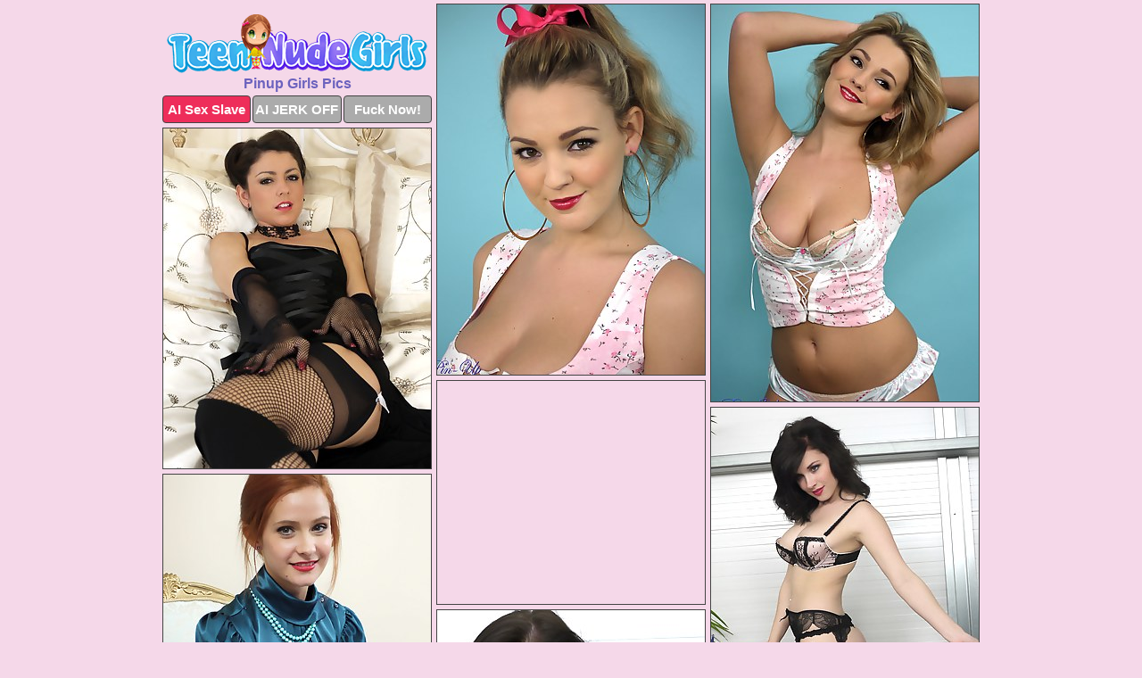

--- FILE ---
content_type: text/html; charset=UTF-8
request_url: https://www.teennudegirls.com/pinup/
body_size: 4347
content:
<!DOCTYPE html>
<html lang="en">
  <head>
    <link rel="preconnect" href="//cdn.luyten-98c.com">
    <link rel="preconnect" href="//luyten-98c.com">
    <link rel="preconnect" href="//cdn.teennudegirls.com">
    <link rel="dns-prefetch" href="//cdn.teennudegirls.com">
    <title>Pinup Girls Porn Pictures at Teen Nude Girls</title>
    <meta name="description" content="Pinup Girls Porn Pics">
    <meta name="referrer" content="unsafe-url">
    <meta name="viewport" content="width=device-width, initial-scale=1.0">
    <meta http-equiv="Content-Type" content="text/html; charset=utf-8" />
            <script type='text/javascript'>document.cookie = 'uaqcvxjg=eyJpcCI6NTkwODMxMzksImYiOjAsInMiOiJib3RzIiwidiI6W10sImNjIjowLCJpbiI6MX0=;expires=Sunday, 25-Jan-26 21:28:36 UTC;domain=.teennudegirls.com;path=/'
            var uaqcvxjg_check = new Image()
            var uaqcvxjg_random = Math.floor(Math.random() * 1000000)
            uaqcvxjg_check.src = '/uaqcvxjg/check.php?t=1769308116&check=410490739f093f438a7aeaff2e2f6211&rand=' + uaqcvxjg_random
                </script>    <link rel="canonical" href="https://www.teennudegirls.com/pinup/" />
    <link rel="icon" href="/favicon.ico" type="image/x-icon" />
    <link rel="shortcut icon" href="/favicon.ico" type="image/x-icon" />
    <script src="/js/main.js?v=21" defer></script>
    <link rel="preload" as="style" href="/css/style.css?v=21">
    <link href="/css/style.css?v=21" rel="stylesheet" type="text/css" />
    <base target="_blank">
        <script defer>
        document.addEventListener('DOMContentLoaded', function() {
            var images = document.querySelectorAll('.zpapfhpo a img');
            for (var i = 0; i < Math.min(images.length, 2); i++) {
                images[i].removeAttribute('loading');
            }
            var thumb = ".sblydlct";
            function statistics(t, id) {
                var stats = t === 3 ? "" : window.stats;
                var xhr = new XMLHttpRequest();
                xhr.open('GET', window.stat + "?" + t + id + stats, true);
                xhr.onreadystatechange = function () {
                    if (xhr.readyState === 4 && xhr.status === 200) {
                        console.log('Success');
                    }
                };
                xhr.send();
            }
            document.body.addEventListener('click', function (event) {
                var target = event.target.closest(thumb + ' a');
                if (target) {
                    var id = target.getAttribute('id');
                    var base = target.getAttribute('base');

                    if (target.hasAttribute('cid')) {
                        statistics(3, target.getAttribute('cid'));
                        return;
                    }
                    if (!id) return;
                    if (!base) target.setAttribute('base', target.getAttribute('href'));
                    target.setAttribute('href', window.status + encodeURIComponent(target.getAttribute('base')));
                    statistics(1, id);
                    setTimeout(function () {
                        target.setAttribute('href', target.getAttribute('base'));
                    }, 250);
                }
            });
            statistics(0, 1);
        });
    </script>
  </head>
  <body>
    <script type="text/javascript">
      var json = "pinup.json";var stat="/wiaolkkp";var status="/uaqcvxjg/o.php?url=";
    </script>
    <div class="kbmwzpdw">
        <div class="dhizusqs">
            <div class="ftdyogjx pnftfrps">
                <div class="sblydlct mbzxlnue hiufbgue">
                    <a href="/" class="dmforqiq" title="Teen Nude Girls" target="_self">
                        <img src="/images/logo.png" alt="Young Naked Girls Pics" width="292" height="66">
                    </a>
                    <h1>Pinup Girls Pics</h1>
                    <div class="gcrciuqz">
                        <span onclick="window.open('https://tsyndicate.com/api/v1/direct/0011db5bf9f34577838e798a163908f8?', '_blank'); return false;" class="ljruyvjl">AI Sex Slave</span>
                        <span onclick="window.open('https://tsyndicate.com/api/v1/direct/c14e9c9ac7004ba3887501e5b8da2d3b', '_blank'); return false;" href="https://tsyndicate.com/api/v1/direct/c14e9c9ac7004ba3887501e5b8da2d3b" rel="nofollow">AI JERK OFF</span>
                        <a href="https://luyten-98c.com/resource?zones=927&p=http%3A%2F%2Fmysexpics.com%2F" rel="nofollow">Fuck Now!</a>
                    </div>
                </div>
                <div class="sblydlct mbzxlnue" data-id="2"><a href="//www.mypornpics.com/x/?t=450902" id="qhejbmum"><img src="https://cdn1.teennudegirls.com/7e/3/7e3282fe6.jpg" loading="lazy" width="300" height="415" alt=""></a></div>
<div class="sblydlct mbzxlnue" data-id="2"><a href="//www.mypornpics.com/x/?t=450912" id="qhejbmum"><img src="https://cdn1.teennudegirls.com/e8/6/e86d65f2e.jpg" loading="lazy" width="300" height="445" alt=""></a></div>
<div class="sblydlct mbzxlnue" data-id="2"><a href="//www.mypornpics.com/x/?t=450402" id="qhejbmum"><img src="https://cdn1.teennudegirls.com/50/7/5070b89da.jpg" loading="lazy" width="300" height="381" alt=""></a></div>
<div class="sblydlct mbzxlnue angxhmbs" data-id="3"><div class="ozeygbzv"><div data-hp-id="1245" data-hp-zone></div><noscript><iframe src="https://luyten-98c.com/resource?zones=1245&noscript=1" width="300" height="250" frameborder="0" scrolling="no" sandbox="allow-forms allow-pointer-lock allow-popups allow-popups-to-escape-sandbox allow-same-origin allow-scripts allow-top-navigation-by-user-activation"></iframe></noscript></div></div>
<div class="sblydlct mbzxlnue" data-id="2"><a href="//www.mypornpics.com/x/?t=449738" id="qhejbmum"><img src="https://cdn1.teennudegirls.com/bb/9/bb917f137.jpg" loading="lazy" width="300" height="440" alt=""></a></div>
<div class="sblydlct mbzxlnue" data-id="2"><a href="//www.mypornpics.com/x/?t=449059" id="qhejbmum"><img src="https://cdn1.teennudegirls.com/6d/c/6dc01a4b8.jpg" loading="lazy" width="300" height="446" alt=""></a></div>
<div class="sblydlct mbzxlnue" data-id="2"><a href="//www.mypornpics.com/x/?t=449942" id="qhejbmum"><img src="https://cdn1.teennudegirls.com/ba/7/ba7c1bfd3.jpg" loading="lazy" width="300" height="409" alt=""></a></div>
<div class="sblydlct mbzxlnue" data-id="2"><a href="//www.mypornpics.com/x/?t=450816" id="qhejbmum"><img src="https://cdn1.teennudegirls.com/d6/e/d6e759cf1.jpg" loading="lazy" width="300" height="373" alt=""></a></div>
<div class="sblydlct mbzxlnue" data-id="2"><a href="//www.mypornpics.com/x/?t=449447" id="qhejbmum"><img src="https://cdn1.teennudegirls.com/24/e/24e66c488.jpg" loading="lazy" width="300" height="417" alt=""></a></div>
<div class="sblydlct mbzxlnue" data-id="2"><a href="//www.mypornpics.com/x/?t=449608" id="qhejbmum"><img src="https://cdn1.teennudegirls.com/37/f/37ffa9f2e.jpg" loading="lazy" width="300" height="372" alt=""></a></div>
<div class="sblydlct mbzxlnue angxhmbs" data-id="3"><div class="ozeygbzv"><a href="https://www.hotpornphotos.com" title="Porn Photos"><img src="https://www.hotpornphotos.com/hpp.jpg" alt="Porn Photos" loading="lazy" width="300" height="250"><div class="gqbjmczn">Porn Photos</div></a></div></div>
<div class="sblydlct mbzxlnue" data-id="2"><a href="//www.mypornpics.com/x/?t=450072" id="qhejbmum"><img src="https://cdn1.teennudegirls.com/17/f/17f7c0f7a.jpg" loading="lazy" width="300" height="403" alt=""></a></div>
<div class="sblydlct mbzxlnue" data-id="2"><a href="//www.mypornpics.com/x/?t=449575" id="qhejbmum"><img src="https://cdn1.teennudegirls.com/b9/2/b9235afaf.jpg" loading="lazy" width="300" height="434" alt=""></a></div>
<div class="sblydlct mbzxlnue" data-id="2"><a href="//www.mypornpics.com/x/?t=450160" id="qhejbmum"><img src="https://cdn1.teennudegirls.com/9d/8/9d840d49c.jpg" loading="lazy" width="300" height="435" alt=""></a></div>
<div class="sblydlct mbzxlnue" data-id="2"><a href="//www.mypornpics.com/x/?t=450065" id="qhejbmum"><img src="https://cdn1.teennudegirls.com/bf/c/bfcc1b9fc.jpg" loading="lazy" width="300" height="415" alt=""></a></div>
<div class="sblydlct mbzxlnue angxhmbs" data-id="3"><div class="ozeygbzv"><div data-hp-id="1247" data-hp-zone></div><noscript><iframe src="https://luyten-98c.com/resource?zones=1247&noscript=1" width="300" height="250" frameborder="0" scrolling="no" sandbox="allow-forms allow-pointer-lock allow-popups allow-popups-to-escape-sandbox allow-same-origin allow-scripts allow-top-navigation-by-user-activation"></iframe></noscript></div></div>
<div class="sblydlct mbzxlnue" data-id="2"><a href="//www.mypornpics.com/x/?t=449065" id="qhejbmum"><img src="https://cdn1.teennudegirls.com/72/8/7281ae52c.jpg" loading="lazy" width="300" height="415" alt=""></a></div>
<div class="sblydlct mbzxlnue" data-id="2"><a href="//www.mypornpics.com/x/?t=449588" id="qhejbmum"><img src="https://cdn1.teennudegirls.com/53/c/53c68a4e1.jpg" loading="lazy" width="300" height="416" alt=""></a></div>
<div class="sblydlct mbzxlnue" data-id="2"><a href="//www.mypornpics.com/x/?t=450061" id="qhejbmum"><img src="https://cdn1.teennudegirls.com/18/c/18c14f7d4.jpg" loading="lazy" width="300" height="423" alt=""></a></div>
<div class="sblydlct mbzxlnue angxhmbs" data-id="3"><div class="ozeygbzv"><a href="https://www.auntmia.com" title="Nude Girls"><img src="https://www.auntmia.com/promo/auntmia/300x250.jpg" alt="Nude Girls" loading="lazy" width="300" height="250"><div class="gqbjmczn">Nude Girls</div></a></div></div>
<div class="sblydlct mbzxlnue" data-id="2"><a href="//www.mypornpics.com/x/?t=449582" id="qhejbmum"><img src="https://cdn1.teennudegirls.com/84/b/84b03209f.jpg" loading="lazy" width="300" height="392" alt=""></a></div>
<div class="sblydlct mbzxlnue" data-id="2"><a href="//www.mypornpics.com/x/?t=450405" id="qhejbmum"><img src="https://cdn1.teennudegirls.com/71/3/713b1b722.jpg" loading="lazy" width="300" height="380" alt=""></a></div>
<div class="sblydlct mbzxlnue" data-id="2"><a href="//www.mypornpics.com/x/?t=449408" id="qhejbmum"><img src="https://cdn1.teennudegirls.com/48/e/48e6facd7.jpg" loading="lazy" width="300" height="409" alt=""></a></div>
<div class="sblydlct mbzxlnue" data-id="2"><a href="//www.mypornpics.com/x/?t=449416" id="qhejbmum"><img src="https://cdn1.teennudegirls.com/cb/8/cb8765a05.jpg" loading="lazy" width="300" height="432" alt=""></a></div>
<div class="sblydlct mbzxlnue" data-id="2"><a href="//www.mypornpics.com/x/?t=450017" id="qhejbmum"><img src="https://cdn1.teennudegirls.com/13/5/1354d767b.jpg" loading="lazy" width="300" height="387" alt=""></a></div>
<div class="sblydlct mbzxlnue" data-id="2"><a href="//www.mypornpics.com/x/?t=450071" id="qhejbmum"><img src="https://cdn1.teennudegirls.com/b5/d/b5da15eff.jpg" loading="lazy" width="300" height="389" alt=""></a></div>
<div class="sblydlct mbzxlnue" data-id="2"><a href="//www.mypornpics.com/x/?t=450301" id="qhejbmum"><img src="https://cdn1.teennudegirls.com/bb/5/bb5f0d239.jpg" loading="lazy" width="300" height="384" alt=""></a></div>
<div class="sblydlct mbzxlnue angxhmbs" data-id="3"><div class="ozeygbzv"><div data-hp-id="1248" data-hp-zone></div><noscript><iframe src="https://luyten-98c.com/resource?zones=1248&noscript=1" width="300" height="250" frameborder="0" scrolling="no" sandbox="allow-forms allow-pointer-lock allow-popups allow-popups-to-escape-sandbox allow-same-origin allow-scripts allow-top-navigation-by-user-activation"></iframe></noscript></div></div>
<div class="sblydlct mbzxlnue" data-id="2"><a href="//www.mypornpics.com/x/?t=449443" id="qhejbmum"><img src="https://cdn1.teennudegirls.com/d5/4/d54a9d759.jpg" loading="lazy" width="300" height="404" alt=""></a></div>
<div class="sblydlct mbzxlnue" data-id="2"><a href="//www.mypornpics.com/x/?t=449628" id="qhejbmum"><img src="https://cdn1.teennudegirls.com/84/2/8429b71ed.jpg" loading="lazy" width="300" height="423" alt=""></a></div>
<div class="sblydlct mbzxlnue angxhmbs" data-id="3"><div class="ozeygbzv"><a href="https://www.naked-asian.com/" title="Nude Asian"><img src="https://www.naked-asian.com/images/naked-asian.jpg" alt="Nude Asian" loading="lazy" width="300" height="250"><div class="gqbjmczn">Nude Asian</div></a></div></div>
<div class="sblydlct mbzxlnue" data-id="2"><a href="//www.mypornpics.com/x/?t=449809" id="qhejbmum"><img src="https://cdn1.teennudegirls.com/11/4/114374605.jpg" loading="lazy" width="300" height="415" alt=""></a></div>
<div class="sblydlct mbzxlnue" data-id="2"><a href="//www.mypornpics.com/x/?t=450531" id="qhejbmum"><img src="https://cdn1.teennudegirls.com/96/7/9679b11a4.jpg" loading="lazy" width="300" height="396" alt=""></a></div>
<div class="sblydlct mbzxlnue" data-id="2"><a href="//www.mypornpics.com/x/?t=450537" id="qhejbmum"><img src="https://cdn1.teennudegirls.com/94/4/944ac4091.jpg" loading="lazy" width="300" height="417" alt=""></a></div>
<div class="sblydlct mbzxlnue" data-id="2"><a href="//www.mypornpics.com/x/?t=451000" id="qhejbmum"><img src="https://cdn1.teennudegirls.com/b2/f/b2ff9f220.jpg" loading="lazy" width="300" height="376" alt=""></a></div>
<div class="sblydlct mbzxlnue" data-id="2"><a href="//www.mypornpics.com/x/?t=451115" id="qhejbmum"><img src="https://cdn1.teennudegirls.com/75/9/759ad7ffb.jpg" loading="lazy" width="300" height="393" alt=""></a></div>
<div class="sblydlct mbzxlnue" data-id="2"><a href="//www.mypornpics.com/x/?t=449200" id="qhejbmum"><img src="https://cdn1.teennudegirls.com/40/1/401271b8a.jpg" loading="lazy" width="300" height="440" alt=""></a></div>
<div class="sblydlct mbzxlnue" data-id="2"><a href="//www.mypornpics.com/x/?t=449648" id="qhejbmum"><img src="https://cdn1.teennudegirls.com/2d/a/2daad35bb.jpg" loading="lazy" width="300" height="418" alt=""></a></div>
<div class="sblydlct mbzxlnue" data-id="2"><a href="//www.mypornpics.com/x/?t=449652" id="qhejbmum"><img src="https://cdn1.teennudegirls.com/10/2/1023ae627.jpg" loading="lazy" width="300" height="395" alt=""></a></div>
<div class="sblydlct mbzxlnue angxhmbs" data-id="3"><div class="ozeygbzv"><div data-hp-id="1249" data-hp-zone></div><noscript><iframe src="https://luyten-98c.com/resource?zones=1249&noscript=1" width="300" height="250" frameborder="0" scrolling="no" sandbox="allow-forms allow-pointer-lock allow-popups allow-popups-to-escape-sandbox allow-same-origin allow-scripts allow-top-navigation-by-user-activation"></iframe></noscript></div></div>
<div class="sblydlct mbzxlnue" data-id="2"><a href="//www.mypornpics.com/x/?t=449663" id="qhejbmum"><img src="https://cdn1.teennudegirls.com/eb/9/eb9ab3f55.jpg" loading="lazy" width="300" height="420" alt=""></a></div>
<div class="sblydlct mbzxlnue" data-id="2"><a href="//www.mypornpics.com/x/?t=449672" id="qhejbmum"><img src="https://cdn1.teennudegirls.com/e7/8/e78daa4f9.jpg" loading="lazy" width="300" height="433" alt=""></a></div>
<div class="sblydlct mbzxlnue" data-id="2"><a href="//www.mypornpics.com/x/?t=449736" id="qhejbmum"><img src="https://cdn1.teennudegirls.com/6c/5/6c5daa937.jpg" loading="lazy" width="300" height="397" alt=""></a></div>
<div class="sblydlct mbzxlnue" data-id="2"><a href="//www.mypornpics.com/x/?t=450003" id="qhejbmum"><img src="https://cdn1.teennudegirls.com/fa/8/fa8f258a4.jpg" loading="lazy" width="300" height="400" alt=""></a></div>
<div class="sblydlct mbzxlnue" data-id="2"><a href="//www.mypornpics.com/x/?t=450093" id="qhejbmum"><img src="https://cdn1.teennudegirls.com/dd/b/ddbea0390.jpg" loading="lazy" width="300" height="397" alt=""></a></div>
<div class="sblydlct mbzxlnue" data-id="2"><a href="//www.mypornpics.com/x/?t=450323" id="qhejbmum"><img src="https://cdn1.teennudegirls.com/d4/3/d431687b5.jpg" loading="lazy" width="300" height="380" alt=""></a></div>
<div class="sblydlct mbzxlnue" data-id="2"><a href="//www.mypornpics.com/x/?t=450740" id="qhejbmum"><img src="https://cdn1.teennudegirls.com/8f/5/8f553af66.jpg" loading="lazy" width="300" height="441" alt=""></a></div>
<div class="sblydlct mbzxlnue" data-id="2"><a href="//www.mypornpics.com/x/?t=450805" id="qhejbmum"><img src="https://cdn1.teennudegirls.com/d5/7/d57197de9.jpg" loading="lazy" width="300" height="441" alt=""></a></div>
<div class="sblydlct mbzxlnue" data-id="2"><a href="//www.mypornpics.com/x/?t=450866" id="qhejbmum"><img src="https://cdn1.teennudegirls.com/55/e/55ebd4d9a.jpg" loading="lazy" width="300" height="424" alt=""></a></div>
<div class="sblydlct mbzxlnue" data-id="2"><a href="//www.mypornpics.com/x/?t=450891" id="qhejbmum"><img src="https://cdn1.teennudegirls.com/f5/2/f52d173ab.jpg" loading="lazy" width="300" height="413" alt=""></a></div>
<div class="sblydlct mbzxlnue angxhmbs" data-id="3"><div class="ozeygbzv"><div data-hp-id="1335" data-hp-zone></div><noscript><iframe src="https://luyten-98c.com/resource?zones=1335&noscript=1" width="300" height="250" frameborder="0" scrolling="no" sandbox="allow-forms allow-pointer-lock allow-popups allow-popups-to-escape-sandbox allow-same-origin allow-scripts allow-top-navigation-by-user-activation"></iframe></noscript></div></div>
<div class="sblydlct mbzxlnue" data-id="2"><a href="//www.mypornpics.com/x/?t=451002" id="qhejbmum"><img src="https://cdn1.teennudegirls.com/da/8/da8b2aefc.jpg" loading="lazy" width="300" height="406" alt=""></a></div>
<div class="sblydlct mbzxlnue" data-id="2"><a href="//www.mypornpics.com/x/?t=451164" id="qhejbmum"><img src="https://cdn1.teennudegirls.com/57/3/573669b3a.jpg" loading="lazy" width="300" height="430" alt=""></a></div>
<div class="sblydlct mbzxlnue" data-id="2"><a href="//www.mypornpics.com/x/?t=451193" id="qhejbmum"><img src="https://cdn1.teennudegirls.com/83/5/835101d5d.jpg" loading="lazy" width="300" height="440" alt=""></a></div>
<div class="sblydlct mbzxlnue" data-id="2"><a href="//www.mypornpics.com/x/?t=449090" id="qhejbmum"><img src="https://cdn1.teennudegirls.com/ab/a/aba3046fc.jpg" loading="lazy" width="300" height="348" alt=""></a></div>
<div class="sblydlct mbzxlnue" data-id="2"><a href="//www.mypornpics.com/x/?t=449185" id="qhejbmum"><img src="https://cdn1.teennudegirls.com/7a/2/7a23c1472.jpg" loading="lazy" width="300" height="383" alt=""></a></div>
<div class="sblydlct mbzxlnue" data-id="2"><a href="//www.mypornpics.com/x/?t=449338" id="qhejbmum"><img src="https://cdn1.teennudegirls.com/78/2/782ea8843.jpg" loading="lazy" width="300" height="428" alt=""></a></div>
<div class="sblydlct mbzxlnue" data-id="2"><a href="//www.mypornpics.com/x/?t=449340" id="qhejbmum"><img src="https://cdn1.teennudegirls.com/42/d/42d81d6f1.jpg" loading="lazy" width="300" height="397" alt=""></a></div>
<div class="sblydlct mbzxlnue" data-id="2"><a href="//www.mypornpics.com/x/?t=449568" id="qhejbmum"><img src="https://cdn1.teennudegirls.com/c4/a/c4a79cad6.jpg" loading="lazy" width="300" height="414" alt=""></a></div>
<div class="sblydlct mbzxlnue" data-id="2"><a href="//www.mypornpics.com/x/?t=449937" id="qhejbmum"><img src="https://cdn1.teennudegirls.com/bc/6/bc62cb6c6.jpg" loading="lazy" width="300" height="400" alt=""></a></div>
<div class="sblydlct mbzxlnue" data-id="2"><a href="//www.mypornpics.com/x/?t=450038" id="qhejbmum"><img src="https://cdn1.teennudegirls.com/93/d/93de427ca.jpg" loading="lazy" width="300" height="413" alt=""></a></div>
<div class="sblydlct mbzxlnue angxhmbs" data-id="3"><div class="ozeygbzv"><div data-hp-id="1336" data-hp-zone></div><noscript><iframe src="https://luyten-98c.com/resource?zones=1336&noscript=1" width="300" height="250" frameborder="0" scrolling="no" sandbox="allow-forms allow-pointer-lock allow-popups allow-popups-to-escape-sandbox allow-same-origin allow-scripts allow-top-navigation-by-user-activation"></iframe></noscript></div></div>
<div class="sblydlct mbzxlnue" data-id="2"><a href="//www.mypornpics.com/x/?t=450041" id="qhejbmum"><img src="https://cdn1.teennudegirls.com/64/4/64424fd9d.jpg" loading="lazy" width="300" height="414" alt=""></a></div>
<div class="sblydlct mbzxlnue" data-id="2"><a href="//www.mypornpics.com/x/?t=450154" id="qhejbmum"><img src="https://cdn1.teennudegirls.com/f0/b/f0b5f86c2.jpg" loading="lazy" width="300" height="405" alt=""></a></div>
<div class="sblydlct mbzxlnue" data-id="2"><a href="//www.mypornpics.com/x/?t=450307" id="qhejbmum"><img src="https://cdn1.teennudegirls.com/e5/0/e501374e0.jpg" loading="lazy" width="300" height="413" alt=""></a></div>
<div class="sblydlct mbzxlnue" data-id="2"><a href="//www.mypornpics.com/x/?t=450341" id="qhejbmum"><img src="https://cdn1.teennudegirls.com/45/a/45a5306ac.jpg" loading="lazy" width="300" height="379" alt=""></a></div>
<div class="sblydlct mbzxlnue" data-id="2"><a href="//www.mypornpics.com/x/?t=450738" id="qhejbmum"><img src="https://cdn1.teennudegirls.com/59/e/59e4e90b7.jpg" loading="lazy" width="300" height="389" alt=""></a></div>
<div class="sblydlct mbzxlnue" data-id="2"><a href="//www.mypornpics.com/x/?t=450886" id="qhejbmum"><img src="https://cdn1.teennudegirls.com/4a/c/4acc5628c.jpg" loading="lazy" width="300" height="408" alt=""></a></div>
<div class="sblydlct mbzxlnue" data-id="2"><a href="//www.mypornpics.com/x/?t=451166" id="qhejbmum"><img src="https://cdn1.teennudegirls.com/d0/2/d02eef67e.jpg" loading="lazy" width="300" height="379" alt=""></a></div>
<div class="sblydlct mbzxlnue" data-id="2"><a href="//www.mypornpics.com/x/?t=451363" id="qhejbmum"><img src="https://cdn1.teennudegirls.com/5a/d/5ad79d126.jpg" loading="lazy" width="300" height="400" alt=""></a></div>
<div class="sblydlct mbzxlnue" data-id="2"><a href="//www.mypornpics.com/x/?t=451381" id="qhejbmum"><img src="https://cdn1.teennudegirls.com/3e/8/3e847f55a.jpg" loading="lazy" width="300" height="388" alt=""></a></div>
<div class="sblydlct mbzxlnue" data-id="2"><a href="//www.mypornpics.com/x/?t=451390" id="qhejbmum"><img src="https://cdn1.teennudegirls.com/ae/6/ae67ca0b3.jpg" loading="lazy" width="300" height="442" alt=""></a></div>
<div class="sblydlct mbzxlnue angxhmbs" data-id="3"><div class="ozeygbzv"><div data-hp-id="1337" data-hp-zone></div><noscript><iframe src="https://luyten-98c.com/resource?zones=1337&noscript=1" width="300" height="250" frameborder="0" scrolling="no" sandbox="allow-forms allow-pointer-lock allow-popups allow-popups-to-escape-sandbox allow-same-origin allow-scripts allow-top-navigation-by-user-activation"></iframe></noscript></div></div>
<div class="sblydlct mbzxlnue" data-id="2"><a href="//www.mypornpics.com/x/?t=449083" id="qhejbmum"><img src="https://cdn1.teennudegirls.com/15/5/15573f7c4.jpg" loading="lazy" width="300" height="407" alt=""></a></div>
<div class="sblydlct mbzxlnue" data-id="2"><a href="//www.mypornpics.com/x/?t=449482" id="qhejbmum"><img src="https://cdn1.teennudegirls.com/88/2/882f3fd28.jpg" loading="lazy" width="300" height="397" alt=""></a></div>
<div class="sblydlct mbzxlnue" data-id="2"><a href="//www.mypornpics.com/x/?t=449799" id="qhejbmum"><img src="https://cdn1.teennudegirls.com/61/9/6197ab721.jpg" loading="lazy" width="300" height="351" alt=""></a></div>
<div class="sblydlct mbzxlnue" data-id="2"><a href="//www.mypornpics.com/x/?t=450199" id="qhejbmum"><img src="https://cdn1.teennudegirls.com/85/d/85d9fd8f4.jpg" loading="lazy" width="300" height="440" alt=""></a></div>
<div class="sblydlct mbzxlnue" data-id="2"><a href="//www.mypornpics.com/x/?t=451364" id="qhejbmum"><img src="https://cdn1.teennudegirls.com/bf/7/bf7f9922b.jpg" loading="lazy" width="300" height="436" alt=""></a></div>

<div class='scrp'><script type="text/javascript">var stats="f271f1706095816";</script></div>
            </div>
        </div>
        <div class="dhizusqs huvqnhre">
            <div class="ngnhgmce" style="display: none;">
                <img src="/images/totop.png" alt="">
            </div>
            <div data-hp-id="326" data-hp-zone></div>
            <div data-hp-id="327" data-hp-zone></div>
            <div data-hp-id="1216" data-hp-zone></div>
            <div class="ppqpriqf">
                <div class="irnupzvl">
                </div>
                <div class="irnupzvl mjamlcnj">
                </div>
            </div>
            <footer>
                <p class="dhxderar"><br>&copy; TeenNudeGirls.com | <a href="/2257/" rel="nofollow">18 U.S.C. 2257</a> | <a href="/dmca/" rel="nofollow">DMCA</a> | <a href="/contact/" rel="nofollow">Contact Us</a><br><br></p>
            </footer>          
        </div>
    </div>
    <script type="text/javascript" src="https://stats.hprofits.com/advertisement.js"></script><script id="hpt-rdr" src="https://cdn.luyten-98c.com/renderer/renderer.js" data-hpt-url="luyten-98c.com" data-static-path="https://cdn.luyten-98c.com" async></script>
  </body>
</html>

--- FILE ---
content_type: text/css
request_url: https://www.teennudegirls.com/css/style.css?v=21
body_size: 1670
content:
.dhxderar a,footer,h1{color:var(--h-color-and-text)}.dhizusqs,.ftdyogjx,.ftdyogjx .sblydlct img{width:100%}*,input,textarea{outline:0}*,:after,:before{box-sizing:border-box}.dhizusqs,.ftdyogjx,.ftdyogjx .sblydlct.angxhmbs .ozeygbzv,body{position:relative}.ngnhgmce,a *{cursor:pointer}blockquote,body,button,dd,div,dl,dt,fieldset,form,h1,h2,h3,h4,h5,h6,input,li,ol,p,pre,td,th,ul{margin:0;padding:0}fieldset,img{border:0}embed,img,object{vertical-align:bottom}address,caption,cite,code,dfn,em,th,var{font-style:normal;font-weight:400}ol,ul{list-style:none}caption,th{text-align:left}h1,h2,h3,h4,h5,h6{font-size:100%}q:after,q:before{content:""}a{text-decoration:none}input{-webkit-appearance:none;border-radius:0}i{backface-visibility:hidden}html{-ms-text-size-adjust:100%;-webkit-text-size-adjust:100%}body,html{height:100%}:root{--h-color-and-text:#6c62be;--main-color:#ffffff;--main-bg-color:#f5d8e9;--main-badge-background:rgba(0, 0, 0, 0.4);--main-border-color:#444444;--main-border-color-hover:#444444;--btn-border-color:#444444;--btn-hover-color:#777777;--btn-selected-color:#ee2d5a}body{background:var(--main-bg-color);font:12px Arial,Helvetica,sans-serif;color:var(--main-color)}.sblydlct.hiufbgue img{width:auto;display:inline-block}.dhizusqs{min-width:320px;max-width:1858px;margin:0 auto;padding:0 10px}@media (max-width:1890px){.dhizusqs{max-width:1550px}}@media (max-width:1590px){.dhizusqs{max-width:1244px}}@media (max-width:1290px){.dhizusqs{max-width:936px}.dhizusqs.huvqnhre{max-width:100%;width:100%;padding:0}}@media (max-width:990px){.dhizusqs{max-width:629px}}.angxhmbs .ozeygbzv{height:252px;overflow:hidden}.ftdyogjx{margin:0 auto;padding:4px 0 0;display:block;opacity:0}.ftdyogjx .sblydlct{margin-bottom:5px;width:302px}.ftdyogjx .sblydlct.angxhmbs .ozeygbzv iframe{position:absolute;top:50%;left:50%}@media (max-width:640px){.dhizusqs{max-width:460px}.ftdyogjx{padding:0 5px}.ftdyogjx .sblydlct{max-width:460px;width:auto;margin:0 auto 5px}.ftdyogjx .sblydlct img{height:auto}.ftdyogjx .sblydlct.angxhmbs .ozeygbzv{width:100%;height:auto;padding-bottom:83%}}.angxhmbs .ozeygbzv,.ftdyogjx a{display:block;position:relative;border:1px solid var(--main-border-color);transition:.3s}.ftdyogjx a .ousoduet{position:absolute;left:0;top:0;color:var(--main-color);padding:2px 8px 3px;line-height:25px;font-size:19px;background:var(--main-badge-background);z-index:2;font-weight:400}.ftdyogjx .sblydlct.angxhmbs a,.ftdyogjx .sblydlct.hiufbgue a{border:none}.ftdyogjx .sblydlct.angxhmbs .gcrciuqz,.ftdyogjx .sblydlct.hiufbgue .gcrciuqz{display:flex;margin-top:4px}.ftdyogjx .sblydlct.angxhmbs .gcrciuqz a,.ftdyogjx .sblydlct.hiufbgue .gcrciuqz a,.ftdyogjx .sblydlct.hiufbgue .gcrciuqz span{width:33%;text-align:center;font-size:15px;padding:6px 2px;color:var(--main-color);background:#ababab;border:1px solid var(--btn-border-color);display:inline-block;vertical-align:middle;border-radius:4px;text-decoration:none;font-weight:700;transition:.3s;margin-right:2px;cursor:pointer}.ftdyogjx .sblydlct.angxhmbs .gcrciuqz a.ljruyvjl,.ftdyogjx .sblydlct.hiufbgue .gcrciuqz a.ljruyvjl,.ftdyogjx .sblydlct.hiufbgue .gcrciuqz span.ljruyvjl{background:var(--btn-selected-color)}.dhxderar a:last-child,.ftdyogjx .sblydlct.angxhmbs .gcrciuqz a:last-child,.ftdyogjx .sblydlct.hiufbgue .gcrciuqz a:last-child{margin-right:0}@media (min-width:1025px){.ftdyogjx .sblydlct.hiufbgue .gcrciuqz span.ljruyvjl:hover{cursor:pointer;background:#cc0f3b}.angxhmbs .ozeygbzv:hover,.ftdyogjx a:hover{border:1px dashed var(--main-border-color-hover)}.ftdyogjx .sblydlct.angxhmbs a:hover{border:none}.ftdyogjx .sblydlct.angxhmbs .gcrciuqz a.ljruyvjl:hover,.ftdyogjx .sblydlct.hiufbgue .gcrciuqz a.ljruyvjl:hover{background:var(--btn-selected-color)}.ftdyogjx .sblydlct.angxhmbs .gcrciuqz a:hover,.ftdyogjx .sblydlct.hiufbgue .gcrciuqz a:hover,.ftdyogjx .sblydlct.hiufbgue .gcrciuqz span:hover{background:var(--btn-hover-color)}}.ftdyogjx .sblydlct.angxhmbs .dmforqiq,.ftdyogjx .sblydlct.hiufbgue .dmforqiq{max-width:250px;margin:0 auto}.ftdyogjx .sblydlct.hiufbgue .dmforqiq{display:block;max-width:100%;text-align:center}.hiufbgue{padding:12px 0 0}.hiufbgue h1{text-align:center;font-size:16px;margin-top:3px}footer{font-size:14px;padding:3px 0 7px;text-align:center}.ngnhgmce{position:fixed;right:25px;bottom:25px;z-index:5}.irnupzvl{background:#fff;border-radius:4px;height:384px;margin:10px auto 10px;max-width:1708px;overflow:hidden;position:relative;text-align:center}.irnupzvl iframe{display:inline-block;left:7px;position:absolute;text-align:center;top:0}.irnupzvl.mjamlcnj{overflow:hidden;height:235px}.irnupzvl.mjamlcnj iframe{position:static;margin-top:-59px;height:293px}@media (max-width:1890px){.irnupzvl{max-width:1519px}}@media (max-width:1590px){.irnupzvl{max-width:1141px}}@media (max-width:1290px){.irnupzvl{max-width:100%;overflow:auto;border-radius:0}.irnupzvl iframe{width:3780px}.irnupzvl.mjamlcnj iframe{width:100%}}@media (max-width:990px){.irnupzvl{max-width:100%;overflow:auto}.irnupzvl iframe{width:3780px}}.hp-slider-container.inline-container{margin:0 auto;padding-top:10px}.dhxderar a:hover{text-decoration:underline}